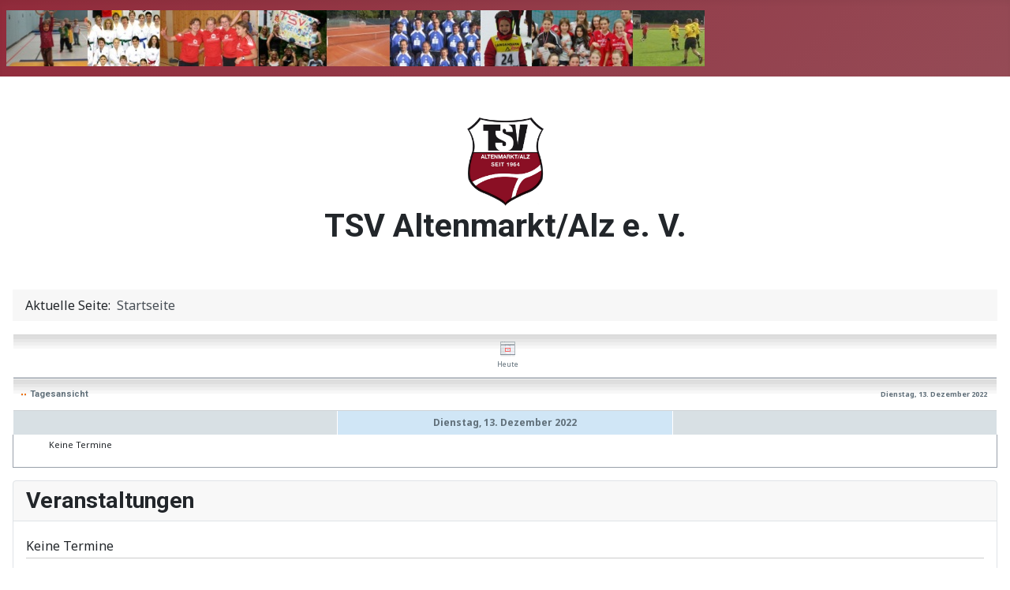

--- FILE ---
content_type: text/html; charset=utf-8
request_url: https://www.tsv-altenmarkt.de/component/jevents/day.listevents/2022/12/13/-?Itemid=101
body_size: 12597
content:
<!DOCTYPE html>
<html lang="de-de" dir="ltr">
<head>
    <meta charset="utf-8">
	<meta name="robots" content="noindex,nofollow">
	<meta name="viewport" content="width=device-width, initial-scale=1">
	<meta name="description" content="TSV Altenmarkt - die Homepage des Sportvereins in Altenmarkt/Alz">
	<meta name="generator" content="Joomla! - Open Source Content Management">
	<title>TSV Altenmarkt</title>
	<link href="https://www.tsv-altenmarkt.de/index.php?option=com_jevents&amp;task=modlatest.rss&amp;format=feed&amp;type=rss&amp;Itemid=101&amp;modid=0" rel="alternate" type="application/rss+xml" title="RSS 2.0">
	<link href="https://www.tsv-altenmarkt.de/index.php?option=com_jevents&amp;task=modlatest.rss&amp;format=feed&amp;type=atom&amp;Itemid=101&amp;modid=0" rel="alternate" type="application/atom+xml" title="Atom 1.0">
	<link href="/media/system/images/joomla-favicon.svg" rel="icon" type="image/svg+xml">
	<link href="/media/system/images/favicon.ico" rel="alternate icon" type="image/vnd.microsoft.icon">
	<link href="/media/system/images/joomla-favicon-pinned.svg" rel="mask-icon" color="#000">

    <link href="/media/system/css/joomla-fontawesome.min.css?f9b9f56de1439999af8a4c1e3e4aef21" rel="lazy-stylesheet" /><noscript><link href="/media/system/css/joomla-fontawesome.min.css?f9b9f56de1439999af8a4c1e3e4aef21" rel="stylesheet" /></noscript>
	<link href="https://fonts.googleapis.com/css2?family=Noto+Sans:wght@100;300;400;700&amp;family=Roboto:wght@100;300;400;700&amp;display=swap" rel="lazy-stylesheet" crossorigin="anonymous" /><noscript><link href="https://fonts.googleapis.com/css2?family=Noto+Sans:wght@100;300;400;700&amp;family=Roboto:wght@100;300;400;700&amp;display=swap" rel="stylesheet" /></noscript>
	<link href="/media/templates/site/cassiopeia/css/template.min.css?f9b9f56de1439999af8a4c1e3e4aef21" rel="stylesheet" />
	<link href="/media/templates/site/cassiopeia/css/global/colors_alternative.min.css?f9b9f56de1439999af8a4c1e3e4aef21" rel="stylesheet" />
	<link href="/media/plg_system_webauthn/css/button.min.css?f9b9f56de1439999af8a4c1e3e4aef21" rel="stylesheet" />
	<link href="/media/templates/site/cassiopeia/css/vendor/joomla-custom-elements/joomla-alert.min.css?0.2.0" rel="stylesheet" />
	<link href="/media/com_jevents/lib_jevmodal/css/jevmodal.css" rel="stylesheet" />
	<link href="/components/com_jevents/assets/css/eventsadmin.css?v=3.6.92" rel="stylesheet" />
	<link href="/components/com_jevents/views/ext/assets/css/events_css.css?v=3.6.92" rel="stylesheet" />
	<link href="/components/com_jevents/assets/css/jevcustom.css?v=3.6.92" rel="stylesheet" />
	<link href="/modules/mod_accordeonmenuck/themes/simple/css.php?cssid=accordeonck136" rel="stylesheet" />
	<link href="/components/com_jevents/views/ext/assets/css/modstyle.css?v=3.6.92" rel="stylesheet" />
	<style>:root {
		--hue: 214;
		--template-bg-light: #f0f4fb;
		--template-text-dark: #495057;
		--template-text-light: #ffffff;
		--template-link-color: var(--link-color);
		--template-special-color: #001B4C;
		--cassiopeia-font-family-body: "Noto Sans", sans-serif;
			--cassiopeia-font-family-headings: "Roboto", sans-serif;
			--cassiopeia-font-weight-normal: 400;
			--cassiopeia-font-weight-headings: 700;
	}</style>
	<style>
#accordeonck136 { padding:0;margin:0;padding-top: 5px;padding-right: 5px;padding-bottom: 5px;padding-left: 5px;background: #F0F0F0;background-color: #F0F0F0;background: -moz-linear-gradient(top,  #F0F0F0 0%, #E3E3E3 100%);background: -webkit-gradient(linear, left top, left bottom, color-stop(0%,#F0F0F0), color-stop(100%,#E3E3E3)); background: -webkit-linear-gradient(top,  #F0F0F0 0%,#E3E3E3 100%);background: -o-linear-gradient(top,  #F0F0F0 0%,#E3E3E3 100%);background: -ms-linear-gradient(top,  #F0F0F0 0%,#E3E3E3 100%);background: linear-gradient(top,  #F0F0F0 0%,#E3E3E3 100%); -moz-border-radius: 5px 5px 5px 5px;-webkit-border-radius: 5px 5px 5px 5px;border-radius: 5px 5px 5px 5px;-moz-box-shadow: 0px 0px 3px 0px #444444;-webkit-box-shadow: 0px 0px 3px 0px #444444;box-shadow: 0px 0px 3px 0px #444444;border-top: #EFEFEF 1px solid ;border-right: #EFEFEF 1px solid ;border-bottom: #EFEFEF 1px solid ;border-left: #EFEFEF 1px solid ; } 
#accordeonck136 li.accordeonck { list-style: none;overflow: hidden; }
#accordeonck136 ul[class^="content"] { margin:0;padding:0; }
#accordeonck136 li.accordeonck > span { position: relative; display: block; }
#accordeonck136 li.accordeonck.parent > span { padding-right: 20px;}
#accordeonck136 li.parent > span span.toggler_icon { position: absolute; cursor: pointer; display: block; height: 100%; z-index: 10;right:0; background: url(/modules/mod_accordeonmenuck/assets/plus.png) center center no-repeat !important;width: 20px;}
#accordeonck136 li.parent.open > span span.toggler_icon { right:0; background: url(/modules/mod_accordeonmenuck/assets/minus.png) center center no-repeat !important;}
#accordeonck136 li.accordeonck.level2 > span { }
#accordeonck136 li.level2 li.accordeonck > span { }
#accordeonck136 a.accordeonck { display: block;text-decoration: none; color: #636363;font-size: 20px;}
#accordeonck136 a.accordeonck:hover { text-decoration: none; color: #000000;}
#accordeonck136 li.parent > span a { display: block;outline: none; }
#accordeonck136 li.parent.open > span a {  }
#accordeonck136 a.accordeonck > .badge { margin: 0 0 0 5px; }
#accordeonck136 li.level1 > span {  } 
#accordeonck136 li.level1 > span a { padding-top: 5px;padding-right: 5px;padding-bottom: 5px;padding-left: 5px;color: #636363;font-size: 20px; } 
#accordeonck136 li.level1 > span span.accordeonckdesc { font-size: 20px; } 
#accordeonck136 li.level1:hover > span {  } 
#accordeonck136 li.level1:hover > span a { color: #000000; } 
#accordeonck136 li.level1.active > span {  } 
#accordeonck136 li.level1.active > span a { color: #000000; } #accordeonck136 ul[class^="content"] {
	display: none;
}

#accordeonck136 .toggler_icon {
	top: 0;;
}</style>

    <script type="application/json" class="joomla-script-options new">{"bootstrap.popover":{".hasjevtip":{"animation":true,"container":"#jevents_body","delay":1,"html":true,"placement":"top","template":"<div class=\"popover\" role=\"tooltip\"><div class=\"popover-arrow\"><\/div><h3 class=\"popover-header\"><\/h3><div class=\"popover-body\"><\/div><\/div>","trigger":"hover","offset":[0,10],"boundary":"scrollParent"}},"joomla.jtext":{"PLG_SYSTEM_WEBAUTHN_ERR_CANNOT_FIND_USERNAME":"Das Feld f\u00fcr den Benutzernamen wurde im Login-Modul nicht gefunden. Die passwortlose Authentifizierung funktioniert auf dieser Website nicht, bitte ein anderes Login-Modul verwenden.","PLG_SYSTEM_WEBAUTHN_ERR_EMPTY_USERNAME":"Bitte nur den Benutzernamen (aber NICHT das Passwort) eingeben, bevor die Anmeldeschaltfl\u00e4che f\u00fcr die Web-Authentifizierung ausgew\u00e4hlt wird.","PLG_SYSTEM_WEBAUTHN_ERR_INVALID_USERNAME":"Der angegebene Benutzername entspricht nicht einem Benutzerkonto, das eine passwortlose Anmeldung auf dieser Website erm\u00f6glicht hat.","JSHOWPASSWORD":"Passwort anzeigen","JHIDEPASSWORD":"Passwort ausblenden","ERROR":"Fehler","MESSAGE":"Nachricht","NOTICE":"Hinweis","WARNING":"Warnung","JCLOSE":"Schlie\u00dfen","JOK":"OK","JOPEN":"\u00d6ffnen"},"system.paths":{"root":"","rootFull":"https:\/\/www.tsv-altenmarkt.de\/","base":"","baseFull":"https:\/\/www.tsv-altenmarkt.de\/"},"csrf.token":"0f887890d61b132d382c3c60a8181526","system.keepalive":{"interval":3600000,"uri":"\/component\/ajax\/?format=json"}}</script>
	<script src="/media/system/js/core.min.js?37ffe4186289eba9c5df81bea44080aff77b9684"></script>
	<script src="/media/vendor/bootstrap/js/bootstrap-es5.min.js?5.3.2" nomodule defer></script>
	<script src="/media/system/js/keepalive-es5.min.js?4eac3f5b0c42a860f0f438ed1bea8b0bdddb3804" defer nomodule></script>
	<script src="/media/system/js/messages-es5.min.js?c29829fd2432533d05b15b771f86c6637708bd9d" nomodule defer></script>
	<script src="/media/vendor/jquery/js/jquery.min.js?3.7.1"></script>
	<script src="/media/legacy/js/jquery-noconflict.min.js?647005fc12b79b3ca2bb30c059899d5994e3e34d"></script>
	<script src="/media/vendor/bootstrap/js/modal.min.js?5.3.2" type="module"></script>
	<script src="/media/vendor/bootstrap/js/popover.min.js?5.3.2" type="module"></script>
	<script src="/media/templates/site/cassiopeia/js/template.min.js?f9b9f56de1439999af8a4c1e3e4aef21" defer></script>
	<script src="/media/plg_system_webauthn/js/login.min.js?f9b9f56de1439999af8a4c1e3e4aef21" defer></script>
	<script src="/media/system/js/keepalive.min.js?9f10654c2f49ca104ca0449def6eec3f06bd19c0" type="module"></script>
	<script src="/media/system/js/fields/passwordview.min.js?7a48811dc5605f94fa90513f34bc7b5c54e91043" defer></script>
	<script src="/media/mod_menu/js/menu-es5.min.js?f9b9f56de1439999af8a4c1e3e4aef21" nomodule defer></script>
	<script src="/media/system/js/messages.min.js?7f7aa28ac8e8d42145850e8b45b3bc82ff9a6411" type="module"></script>
	<script src="/components/com_jevents/assets/js/jQnc.min.js?v=3.6.92"></script>
	<script src="/media/com_jevents/lib_jevmodal/js/jevmodal.min.js"></script>
	<script src="/media/com_accordeonmenuck/assets/accordeonmenuck.js"></script>
	<script src="/media/com_accordeonmenuck/assets/jquery.easing.1.3.js"></script>
	<script src="/modules/mod_jevents_cal/tmpl/default/assets/js/calnav.min.js?v=3.6.92"></script>
	<script type="application/ld+json">{"@context":"https:\/\/schema.org","@type":"BreadcrumbList","itemListElement":[{"@type":"ListItem","position":1,"item":{"@id":"https:\/\/www.tsv-altenmarkt.de\/","name":"Startseite"}}]}</script>
	<script>document.addEventListener('DOMContentLoaded', function() {
   // bootstrap may not be available if this module is loaded remotely
    if (typeof bootstrap === 'undefined') return;
   var elements = document.querySelectorAll(".hasjevtip");
   elements.forEach(function(myPopoverTrigger)
   {
        myPopoverTrigger.addEventListener('inserted.bs.popover', function () {
            var title = myPopoverTrigger.getAttribute('data-bs-original-title') || false;
            const popover = bootstrap.Popover.getInstance(myPopoverTrigger);
            if (popover && popover.tip) 
            {
                var header = popover.tip.querySelector('.popover-header');
                var body = popover.tip.querySelector('.popover-body');
                var popoverContent = "";
                if (title)
                {
                    popoverContent += title;
                }
                var content = myPopoverTrigger.getAttribute('data-bs-original-content') || false;
                if (content)
                {
                    popoverContent += content;
                }

                if (header) {
                    header.outerHTML = popoverContent;
                }
                else if (body) {
                    body.outerHTML = popoverContent;
                }

                if (popover.tip.querySelector('.jev-click-to-open a') && 'ontouchstart' in document.documentElement)
                {
                    popover.tip.addEventListener('touchstart', function() {
                       document.location = popover.tip.querySelector('.jev-click-to-open a').href;
                    });
                }
            }
        });

        var title = myPopoverTrigger.getAttribute('data-bs-original-title') || false;
        const popover = bootstrap.Popover.getInstance(myPopoverTrigger);
        if (popover && (popover.tip || title)) 
        {
            if ('ontouchstart' in document.documentElement) {        
                myPopoverTrigger.addEventListener('click', preventPopoverTriggerClick);
            }
        }
   });
});
function preventPopoverTriggerClick(event)
{
    event.preventDefault();
}
</script>
	<script>jQuery(document).ready(function(jQuery){new Accordeonmenuck('#accordeonck136', {fadetransition : false,eventtype : 'click',transition : 'linear',menuID : 'accordeonck136',defaultopenedid : '',activeeffect : '',showcounter : '',showactive : '1',closeothers : '1',duree : 500});}); </script>
	<script>function setupSpecificNavigation()
{
	setupMiniCalTouchInteractions(".extcal_weekdays", true);
}</script>

</head>

<body class="site com_jevents wrapper-static view-day no-layout task-day.listevents itemid-101 has-sidebar-left has-sidebar-right">
    <header class="header container-header full-width">

        
        
                    <div class="grid-child">
                <div class="navbar-brand">
                    <a class="brand-logo" href="/">
                        <img loading="eager" decoding="async" src="https://www.tsv-altenmarkt.de/images/banner_oben.JPG" alt="TSV Altenmarkt" width="885" height="71">                    </a>
                                    </div>
            </div>
        
            </header>

    <div class="site-grid">
                    <div class="container-banner full-width">
                
<div id="mod-custom159" class="mod-custom custom">
    <h1 style="text-align: center;"><br /><img src="/images/logo_tsv_neu.jpg" alt="logo tsv neu" width="101" height="116" />TSV Altenmarkt/Alz e. V.</h1></div>

            </div>
        
        
        
                <div class="grid-child container-sidebar-left">
            <div class="sidebar-left card ">
            <h3 class="card-header ">Menü</h3>        <div class="card-body">
                <div class="accordeonck">
<ul class="menu" id="accordeonck136">
<li id="item-101" class="accordeonck item101 current active first level1 " data-level="1" ><span class="accordeonck_outer "><a class="accordeonck isactive " href="/" >Home<span class="accordeonckdesc"></span></a></span></li><li id="item-115" class="accordeonck item115 parent parent level1 " data-level="1" ><span class="accordeonck_outer toggler toggler_1"><a class="accordeonck " href="javascript:void(0);" >Hauptverein<span class="accordeonckdesc"></span></a><span class="toggler_icon" tabIndex="0" role="button" aria-label="ACCORDEONMENUCK_TOGGLER_LABEL"></span></span><ul class="content_1 accordeonck" style="display:none;"><li id="item-116" class="accordeonck item116 first level2 " data-level="2" ><span class="accordeonck_outer "><a class="accordeonck " href="/hauptverein/vorstand" >Vorstand<span class="accordeonckdesc"></span></a></span></li><li id="item-122" class="accordeonck item122 level2 " data-level="2" ><span class="accordeonck_outer "><a class="accordeonck " href="/hauptverein/schriftfuehrer" >Schriftführer<span class="accordeonckdesc"></span></a></span></li><li id="item-124" class="accordeonck item124 level2 " data-level="2" ><span class="accordeonck_outer "><a class="accordeonck " href="/hauptverein/technischer-leiter" >Technischer Leiter<span class="accordeonckdesc"></span></a></span></li><li id="item-647" class="accordeonck item647 level2 " data-level="2" ><span class="accordeonck_outer "><a class="accordeonck " href="/hauptverein/ehrenvorsitzender" >Ehrenvorsitzender<span class="accordeonckdesc"></span></a></span></li><li id="item-126" class="accordeonck item126 level2 " data-level="2" ><span class="accordeonck_outer "><a class="accordeonck " href="/hauptverein/presse" >Presse<span class="accordeonckdesc"></span></a></span></li><li id="item-127" class="accordeonck item127 level2 " data-level="2" ><span class="accordeonck_outer "><a class="accordeonck " href="/hauptverein/vereinschronik" >Vereinschronik<span class="accordeonckdesc"></span></a></span></li><li id="item-125" class="accordeonck item125 level2 " data-level="2" ><span class="accordeonck_outer "><a class="accordeonck " href="/hauptverein/satzung" >Satzung<span class="accordeonckdesc"></span></a></span></li><li id="item-123" class="accordeonck item123 level2 " data-level="2" ><span class="accordeonck_outer "><a class="accordeonck " href="/hauptverein/kassenwart" >Kassenwart<span class="accordeonckdesc"></span></a></span></li><li id="item-221" class="accordeonck item221 level2 " data-level="2" ><span class="accordeonck_outer "><a class="accordeonck " href="/hauptverein/beitragsinformation" >Beitragsinformation<span class="accordeonckdesc"></span></a></span></li><li id="item-231" class="accordeonck item231 level2 " data-level="2" ><span class="accordeonck_outer "><a class="accordeonck " href="/hauptverein/termine/day.listevents/2026/01/18/-" >Termine<span class="accordeonckdesc"></span></a></span></li><li id="item-286" class="accordeonck item286 level2 " data-level="2" ><span class="accordeonck_outer "><a class="accordeonck " href="/hauptverein/sportstaetten" >Sportstätten<span class="accordeonckdesc"></span></a></span></li><li id="item-513" class="accordeonck item513 last level2 " data-level="2" ><span class="accordeonck_outer "><a class="accordeonck " href="/hauptverein/datenschutzordnung" target="_blank" >Datenschutzordnung <span class="accordeonckdesc"></span></a></span></li></ul></li><li id="item-117" class="accordeonck item117 parent parent level1 " data-level="1" ><span class="accordeonck_outer toggler toggler_1"><a class="accordeonck " href="javascript:void(0);" >Vereinsjugend<span class="accordeonckdesc"></span></a><span class="toggler_icon" tabIndex="0" role="button" aria-label="ACCORDEONMENUCK_TOGGLER_LABEL"></span></span><ul class="content_1 accordeonck" style="display:none;"><li id="item-128" class="accordeonck item128 first level2 " data-level="2" ><span class="accordeonck_outer "><a class="accordeonck " href="/vereinsjugend/wer-macht-was" >Wer macht was?<span class="accordeonckdesc"></span></a></span></li><li id="item-129" class="accordeonck item129 level2 " data-level="2" ><span class="accordeonck_outer "><a class="accordeonck " href="/vereinsjugend/was-machen-wir" >Was machen wir?<span class="accordeonckdesc"></span></a></span></li><li id="item-130" class="accordeonck item130 level2 " data-level="2" ><span class="accordeonck_outer "><a class="accordeonck " href="/vereinsjugend/news-vereinsjugend" >News Vereinsjugend<span class="accordeonckdesc"></span></a></span></li><li id="item-131" class="accordeonck item131 last level2 " data-level="2" ><span class="accordeonck_outer "><a class="accordeonck " href="/vereinsjugend/jugendordnung" >Jugendordnung<span class="accordeonckdesc"></span></a></span></li></ul></li><li id="item-118" class="accordeonck item118 parent parent level1 " data-level="1" ><span class="accordeonck_outer toggler toggler_1"><a class="accordeonck " href="javascript:void(0);" >Abteilungen<span class="accordeonckdesc"></span></a><span class="toggler_icon" tabIndex="0" role="button" aria-label="ACCORDEONMENUCK_TOGGLER_LABEL"></span></span><ul class="content_1 accordeonck" style="display:none;"><li id="item-132" class="accordeonck item132 first parent parent level2 " data-level="2" ><span class="accordeonck_outer toggler toggler_2"><a class="accordeonck " href="javascript:void(0);" >Badminton<span class="accordeonckdesc"></span></a><span class="toggler_icon" tabIndex="0" role="button" aria-label="ACCORDEONMENUCK_TOGGLER_LABEL"></span></span><ul class="content_2 accordeonck" style="display:none;"><li id="item-133" class="accordeonck item133 first last level3 " data-level="3" ><span class="accordeonck_outer "><a class="accordeonck " href="/abteilungen/badminton/wer-macht-was" >Wer macht was?<span class="accordeonckdesc"></span></a></span></li></ul></li><li id="item-136" class="accordeonck item136 level2 " data-level="2" ><span class="accordeonck_outer "><a class="accordeonck " href="/abteilungen/fussball" >Fussball<span class="accordeonckdesc"></span></a></span></li><li id="item-137" class="accordeonck item137 parent parent level2 " data-level="2" ><span class="accordeonck_outer toggler toggler_2"><a class="accordeonck " href="javascript:void(0);" >Faustball<span class="accordeonckdesc"></span></a><span class="toggler_icon" tabIndex="0" role="button" aria-label="ACCORDEONMENUCK_TOGGLER_LABEL"></span></span><ul class="content_2 accordeonck" style="display:none;"><li id="item-138" class="accordeonck item138 first level3 " data-level="3" ><span class="accordeonck_outer "><a class="accordeonck " href="/abteilungen/faustball/wer-macht-was" >Wer macht was?<span class="accordeonckdesc"></span></a></span></li><li id="item-139" class="accordeonck item139 level3 " data-level="3" ><span class="accordeonck_outer "><a class="accordeonck " href="/abteilungen/faustball/was-machen-wir" >Was machen wir?<span class="accordeonckdesc"></span></a></span></li><li id="item-140" class="accordeonck item140 last level3 " data-level="3" ><span class="accordeonck_outer "><a class="accordeonck " href="/abteilungen/faustball/news-faustball" >News Faustball<span class="accordeonckdesc"></span></a></span></li></ul></li><li id="item-141" class="accordeonck item141 parent parent level2 " data-level="2" ><span class="accordeonck_outer toggler toggler_2"><a class="accordeonck " href="javascript:void(0);" >Leichtathletik<span class="accordeonckdesc"></span></a><span class="toggler_icon" tabIndex="0" role="button" aria-label="ACCORDEONMENUCK_TOGGLER_LABEL"></span></span><ul class="content_2 accordeonck" style="display:none;"><li id="item-142" class="accordeonck item142 first level3 " data-level="3" ><span class="accordeonck_outer "><a class="accordeonck " href="/abteilungen/leichtathletik/wer-macht-was" >Wer macht was?<span class="accordeonckdesc"></span></a></span></li><li id="item-143" class="accordeonck item143 level3 " data-level="3" ><span class="accordeonck_outer "><a class="accordeonck " href="/abteilungen/leichtathletik/was-machen-wir" >Was machen wir?<span class="accordeonckdesc"></span></a></span></li><li id="item-144" class="accordeonck item144 level3 " data-level="3" ><span class="accordeonck_outer "><a class="accordeonck " href="/abteilungen/leichtathletik/news-leichtathletik" >News Leichtathletik<span class="accordeonckdesc"></span></a></span></li><li id="item-145" class="accordeonck item145 last level3 " data-level="3" ><span class="accordeonck_outer "><a class="accordeonck " href="/abteilungen/leichtathletik/sportabzeichen" >Sportabzeichen<span class="accordeonckdesc"></span></a></span></li></ul></li><li id="item-146" class="accordeonck item146 parent parent level2 " data-level="2" ><span class="accordeonck_outer toggler toggler_2"><a class="accordeonck " href="javascript:void(0);" >Triathlon<span class="accordeonckdesc"></span></a><span class="toggler_icon" tabIndex="0" role="button" aria-label="ACCORDEONMENUCK_TOGGLER_LABEL"></span></span><ul class="content_2 accordeonck" style="display:none;"><li id="item-180" class="accordeonck item180 first level3 " data-level="3" ><span class="accordeonck_outer "><a class="accordeonck " href="/abteilungen/triathlon/wer-macht-was" >Wer macht was?<span class="accordeonckdesc"></span></a></span></li><li id="item-147" class="accordeonck item147 level3 " data-level="3" ><span class="accordeonck_outer "><a class="accordeonck " href="/abteilungen/triathlon/news-triathlon" >News Triathlon<span class="accordeonckdesc"></span></a></span></li><li id="item-148" class="accordeonck item148 parent last parent level3 " data-level="3" ><span class="accordeonck_outer toggler toggler_3"><a class="accordeonck " href="javascript:void(0);" >Triathlon Rabenden<span class="accordeonckdesc"></span></a><span class="toggler_icon" tabIndex="0" role="button" aria-label="ACCORDEONMENUCK_TOGGLER_LABEL"></span></span><ul class="content_3 accordeonck" style="display:none;"><li id="item-149" class="accordeonck item149 first level4 " data-level="4" ><span class="accordeonck_outer "><a class="accordeonck " href="/abteilungen/triathlon/triathlon-rabenden/news-tri-rabenden" >News Tri Rabenden<span class="accordeonckdesc"></span></a></span></li><li id="item-150" class="accordeonck item150 level4 " data-level="4" ><span class="accordeonck_outer "><a class="accordeonck " href="/abteilungen/triathlon/triathlon-rabenden/ausschreibung" >Ausschreibung<span class="accordeonckdesc"></span></a></span></li><li id="item-151" class="accordeonck item151 level4 " data-level="4" ><span class="accordeonck_outer "><a class="accordeonck " href="/abteilungen/triathlon/triathlon-rabenden/strecke" >Strecke<span class="accordeonckdesc"></span></a></span></li><li id="item-152" class="accordeonck item152 level4 " data-level="4" ><span class="accordeonck_outer "><a class="accordeonck " href="/abteilungen/triathlon/triathlon-rabenden/anfahrt" >Anfahrt<span class="accordeonckdesc"></span></a></span></li><li id="item-153" class="accordeonck item153 level4 " data-level="4" ><span class="accordeonck_outer "><a class="accordeonck " href="/abteilungen/triathlon/triathlon-rabenden/starterliste" >Starterliste<span class="accordeonckdesc"></span></a></span></li><li id="item-154" class="accordeonck item154 level4 " data-level="4" ><span class="accordeonck_outer "><a class="accordeonck " href="/abteilungen/triathlon/triathlon-rabenden/ergebnislisten" >Ergebnislisten<span class="accordeonckdesc"></span></a></span></li><li id="item-155" class="accordeonck item155 level4 " data-level="4" ><span class="accordeonck_outer "><a class="accordeonck " href="/abteilungen/triathlon/triathlon-rabenden/siegerliste" >Siegerliste<span class="accordeonckdesc"></span></a></span></li><li id="item-156" class="accordeonck item156 level4 " data-level="4" ><span class="accordeonck_outer "><a class="accordeonck " href="/abteilungen/triathlon/triathlon-rabenden/fotogalerie" >Fotogalerie<span class="accordeonckdesc"></span></a></span></li><li id="item-157" class="accordeonck item157 level4 " data-level="4" ><span class="accordeonck_outer "><a class="accordeonck " href="/abteilungen/triathlon/triathlon-rabenden/sponsoren" >Sponsoren<span class="accordeonckdesc"></span></a></span></li><li id="item-158" class="accordeonck item158 parent parent level4 " data-level="4" ><span class="accordeonck_outer toggler toggler_4"><a class="accordeonck " href="javascript:void(0);" >Über uns<span class="accordeonckdesc"></span></a><span class="toggler_icon" tabIndex="0" role="button" aria-label="ACCORDEONMENUCK_TOGGLER_LABEL"></span></span><ul class="content_4 accordeonck" style="display:none;"><li id="item-159" class="accordeonck item159 first last level5 " data-level="5" ><span class="accordeonck_outer "><a class="accordeonck " href="/abteilungen/triathlon/triathlon-rabenden/ueber-uns/chronik" >Chronik<span class="accordeonckdesc"></span></a></span></li></ul></li><li id="item-224" class="accordeonck item224 last level4 " data-level="4" ><span class="accordeonck_outer "><a class="accordeonck " href="/abteilungen/triathlon/triathlon-rabenden/karl-stadler" >Karl Stadler<span class="accordeonckdesc"></span></a></span></li></ul></li></ul></li><li id="item-160" class="accordeonck item160 parent parent level2 " data-level="2" ><span class="accordeonck_outer toggler toggler_2"><a class="accordeonck " href="javascript:void(0);" >Tae Kwon Do<span class="accordeonckdesc"></span></a><span class="toggler_icon" tabIndex="0" role="button" aria-label="ACCORDEONMENUCK_TOGGLER_LABEL"></span></span><ul class="content_2 accordeonck" style="display:none;"><li id="item-161" class="accordeonck item161 first level3 " data-level="3" ><span class="accordeonck_outer "><a class="accordeonck " href="/abteilungen/tae-kwon-do/wer-macht-was" >Wer macht was?<span class="accordeonckdesc"></span></a></span></li><li id="item-162" class="accordeonck item162 level3 " data-level="3" ><span class="accordeonck_outer "><a class="accordeonck " href="/abteilungen/tae-kwon-do/was-machen-wir" >Was machen wir?<span class="accordeonckdesc"></span></a></span></li><li id="item-163" class="accordeonck item163 level3 " data-level="3" ><span class="accordeonck_outer "><a class="accordeonck " href="/abteilungen/tae-kwon-do/news-tae-kwon-do" >News Tae Kwon Do<span class="accordeonckdesc"></span></a></span></li><li id="item-230" class="accordeonck item230 last level3 " data-level="3" ><span class="accordeonck_outer "><a class="accordeonck " href="/abteilungen/tae-kwon-do/termine/day.listevents/2026/01/18/-" >Termine<span class="accordeonckdesc"></span></a></span></li></ul></li><li id="item-164" class="accordeonck item164 parent parent level2 " data-level="2" ><span class="accordeonck_outer toggler toggler_2"><a class="accordeonck " href="javascript:void(0);" >Tennis<span class="accordeonckdesc"></span></a><span class="toggler_icon" tabIndex="0" role="button" aria-label="ACCORDEONMENUCK_TOGGLER_LABEL"></span></span><ul class="content_2 accordeonck" style="display:none;"><li id="item-165" class="accordeonck item165 first level3 " data-level="3" ><span class="accordeonck_outer "><a class="accordeonck " href="/abteilungen/tennis/wer-macht-was" >Wer macht was?<span class="accordeonckdesc"></span></a></span></li><li id="item-166" class="accordeonck item166 level3 " data-level="3" ><span class="accordeonck_outer "><a class="accordeonck " href="/abteilungen/tennis/was-machen-wir" >Ballmaschinenbenutzung<span class="accordeonckdesc"></span></a></span></li><li id="item-662" class="accordeonck item662 level3 " data-level="3" ><span class="accordeonck_outer "><a class="accordeonck " href="/abteilungen/tennis/baumburg-open" >Baumburg Open<span class="accordeonckdesc"></span></a></span></li><li id="item-715" class="accordeonck item715 level3 " data-level="3" ><span class="accordeonck_outer "><a class="accordeonck " href="/abteilungen/tennis/jugendarbeit" >Jugendarbeit<span class="accordeonckdesc"></span></a></span></li><li id="item-716" class="accordeonck item716 last level3 " data-level="3" ><span class="accordeonck_outer "><a class="accordeonck " href="/abteilungen/tennis/tennishistorie" >Tennishistorie<span class="accordeonckdesc"></span></a></span></li></ul></li><li id="item-167" class="accordeonck item167 parent parent level2 " data-level="2" ><span class="accordeonck_outer toggler toggler_2"><a class="accordeonck " href="javascript:void(0);" >Tischtennis<span class="accordeonckdesc"></span></a><span class="toggler_icon" tabIndex="0" role="button" aria-label="ACCORDEONMENUCK_TOGGLER_LABEL"></span></span><ul class="content_2 accordeonck" style="display:none;"><li id="item-168" class="accordeonck item168 first level3 " data-level="3" ><span class="accordeonck_outer "><a class="accordeonck " href="/abteilungen/tischtennis/wer-macht-was" >Wer macht was?<span class="accordeonckdesc"></span></a></span></li><li id="item-169" class="accordeonck item169 last level3 " data-level="3" ><span class="accordeonck_outer "><a class="accordeonck " href="/abteilungen/tischtennis/news-tischtennis" >News Tischtennis<span class="accordeonckdesc"></span></a></span></li></ul></li><li id="item-171" class="accordeonck item171 parent parent level2 " data-level="2" ><span class="accordeonck_outer toggler toggler_2"><a class="accordeonck " href="javascript:void(0);" >Turnen<span class="accordeonckdesc"></span></a><span class="toggler_icon" tabIndex="0" role="button" aria-label="ACCORDEONMENUCK_TOGGLER_LABEL"></span></span><ul class="content_2 accordeonck" style="display:none;"><li id="item-172" class="accordeonck item172 first level3 " data-level="3" ><span class="accordeonck_outer "><a class="accordeonck " href="/abteilungen/turnen/wer-macht-was" >Wer macht was?<span class="accordeonckdesc"></span></a></span></li><li id="item-173" class="accordeonck item173 parent parent level3 " data-level="3" ><span class="accordeonck_outer toggler toggler_3"><a class="accordeonck " href="javascript:void(0);" >Was machen wir?<span class="accordeonckdesc"></span></a><span class="toggler_icon" tabIndex="0" role="button" aria-label="ACCORDEONMENUCK_TOGGLER_LABEL"></span></span><ul class="content_3 accordeonck" style="display:none;"><li id="item-210" class="accordeonck item210 first level4 " data-level="4" ><span class="accordeonck_outer "><a class="accordeonck " href="/abteilungen/turnen/was-machen-wir/mutter-kind-turnen" >Eltern-Kind-Turnen<span class="accordeonckdesc"></span></a></span></li><li id="item-211" class="accordeonck item211 level4 " data-level="4" ><span class="accordeonck_outer "><a class="accordeonck " href="/abteilungen/turnen/was-machen-wir/geraeteturnen" >Geräteturnen<span class="accordeonckdesc"></span></a></span></li><li id="item-212" class="accordeonck item212 level4 " data-level="4" ><span class="accordeonck_outer "><a class="accordeonck " href="/abteilungen/turnen/was-machen-wir/fit-durchs-jahr" >Fit durchs Jahr<span class="accordeonckdesc"></span></a></span></li><li id="item-213" class="accordeonck item213 level4 " data-level="4" ><span class="accordeonck_outer "><a class="accordeonck " href="/abteilungen/turnen/was-machen-wir/step-aerobic" >Step Aerobic<span class="accordeonckdesc"></span></a></span></li><li id="item-215" class="accordeonck item215 level4 " data-level="4" ><span class="accordeonck_outer "><a class="accordeonck " href="/abteilungen/turnen/was-machen-wir/krafttraining" >Krafttraining<span class="accordeonckdesc"></span></a></span></li><li id="item-216" class="accordeonck item216 level4 " data-level="4" ><span class="accordeonck_outer "><a class="accordeonck " href="/abteilungen/turnen/was-machen-wir/damengymnastik" >Fit 40+<span class="accordeonckdesc"></span></a></span></li><li id="item-414" class="accordeonck item414 level4 " data-level="4" ><span class="accordeonck_outer "><a class="accordeonck " href="/abteilungen/turnen/was-machen-wir/skygymnastik" >Skigymnastik<span class="accordeonckdesc"></span></a></span></li><li id="item-652" class="accordeonck item652 last level4 " data-level="4" ><span class="accordeonck_outer "><a class="accordeonck " href="/abteilungen/turnen/was-machen-wir/bewegungskuenste" >Bewegungskünste<span class="accordeonckdesc"></span></a></span></li></ul></li><li id="item-174" class="accordeonck item174 last level3 " data-level="3" ><span class="accordeonck_outer "><a class="accordeonck " href="/abteilungen/turnen/news-turnen" >News Turnen<span class="accordeonckdesc"></span></a></span></li></ul></li><li id="item-175" class="accordeonck item175 parent last parent level2 " data-level="2" ><span class="accordeonck_outer toggler toggler_2"><a class="accordeonck " href="javascript:void(0);" >Volleyball<span class="accordeonckdesc"></span></a><span class="toggler_icon" tabIndex="0" role="button" aria-label="ACCORDEONMENUCK_TOGGLER_LABEL"></span></span><ul class="content_2 accordeonck" style="display:none;"><li id="item-176" class="accordeonck item176 first level3 " data-level="3" ><span class="accordeonck_outer "><a class="accordeonck " href="/abteilungen/volleyball/wer-macht-was" >Wer macht was?<span class="accordeonckdesc"></span></a></span></li><li id="item-177" class="accordeonck item177 level3 " data-level="3" ><span class="accordeonck_outer "><a class="accordeonck " href="/abteilungen/volleyball/was-machen-wir" >Was machen wir?<span class="accordeonckdesc"></span></a></span></li><li id="item-178" class="accordeonck item178 last level3 " data-level="3" ><span class="accordeonck_outer "><a class="accordeonck " href="/abteilungen/volleyball/news-volleybal" >News Volleybal<span class="accordeonckdesc"></span></a></span></li></ul></li></ul></li><li id="item-119" class="accordeonck item119 level1 " data-level="1" ><span class="accordeonck_outer "><a class="accordeonck " href="/trainingsplaene" >Trainingspläne<span class="accordeonckdesc"></span></a></span></li><li id="item-120" class="accordeonck item120 parent parent level1 " data-level="1" ><span class="accordeonck_outer toggler toggler_1"><a class="accordeonck " href="javascript:void(0);" >Formulare<span class="accordeonckdesc"></span></a><span class="toggler_icon" tabIndex="0" role="button" aria-label="ACCORDEONMENUCK_TOGGLER_LABEL"></span></span><ul class="content_1 accordeonck" style="display:none;"><li id="item-179" class="accordeonck item179 first level2 " data-level="2" ><span class="accordeonck_outer "><a class="accordeonck " href="/formulare/uebungsleiter" >Übungsleiter<span class="accordeonckdesc"></span></a></span></li><li id="item-223" class="accordeonck item223 last level2 " data-level="2" ><span class="accordeonck_outer "><a class="accordeonck " href="/formulare/aufnahmeantrag" >Aufnahmeantrag<span class="accordeonckdesc"></span></a></span></li></ul></li><li id="item-121" class="accordeonck item121 level1 " data-level="1" ><span class="accordeonck_outer "><a class="accordeonck " href="/kontakt" >Kontakt<span class="accordeonckdesc"></span></a></span></li><li id="item-222" class="accordeonck item222 level1 " data-level="1" ><span class="accordeonck_outer "><a class="accordeonck " href="/faq" >FAQ<span class="accordeonckdesc"></span></a></span></li><li id="item-512" class="accordeonck item512 last level1 " data-level="1" ><span class="accordeonck_outer "><a class="accordeonck " href="/datenschutzerklaerung" >Datenschutzerklärung<span class="accordeonckdesc"></span></a></span></li></ul></div>
    </div>
</div>
<div class="sidebar-left card ">
            <h3 class="card-header ">Anmelden</h3>        <div class="card-body">
                <form id="login-form-16" class="mod-login" action="/component/jevents/day.listevents/2022/12/13/-?Itemid=101" method="post">

    
    <div class="mod-login__userdata userdata">
        <div class="mod-login__username form-group">
                            <div class="input-group">
                    <input id="modlgn-username-16" type="text" name="username" class="form-control" autocomplete="username" placeholder="Benutzername">
                    <label for="modlgn-username-16" class="visually-hidden">Benutzername</label>
                    <span class="input-group-text" title="Benutzername">
                        <span class="icon-user icon-fw" aria-hidden="true"></span>
                    </span>
                </div>
                    </div>

        <div class="mod-login__password form-group">
                            <div class="input-group">
                    <input id="modlgn-passwd-16" type="password" name="password" autocomplete="current-password" class="form-control" placeholder="Passwort">
                    <label for="modlgn-passwd-16" class="visually-hidden">Passwort</label>
                    <button type="button" class="btn btn-secondary input-password-toggle">
                        <span class="icon-eye icon-fw" aria-hidden="true"></span>
                        <span class="visually-hidden">Passwort anzeigen</span>
                    </button>
                </div>
                    </div>

                    <div class="mod-login__remember form-group">
                <div id="form-login-remember-16" class="form-check">
                    <input type="checkbox" name="remember" class="form-check-input" value="yes" id="form-login-input-remember-16">
                    <label class="form-check-label" for="form-login-input-remember-16">
                        Angemeldet bleiben                    </label>
                </div>
            </div>
        
                    <div class="mod-login__submit form-group">
                <button type="button"
                        class="btn btn-secondary w-100 plg_system_webauthn_login_button"
                                                    data-webauthn-form="login-form-16"
                                                                        title="Web-Authentifizierung"
                        id="plg_system_webauthn-Kft7VjFy5FSq-B9tagLXR"
                        >
                                            <svg aria-hidden="true" xmlns="http://www.w3.org/2000/svg" viewBox="0 0 24 24" width="2.5em"><path fill="currentColor" d="M15.287 3.63a8.407 8.407 0 00-8.051 7.593h.55a7.805 7.805 0 012.24-4.713 5.825 5.825 0 00.924.695c-.608 1.177-.98 2.556-1.082 4.018h.135c.105-1.467.485-2.819 1.065-3.947.745.434 1.623.754 2.577.94a27.83 27.83 0 00-.25 3.763h-.847v.135h.847c.003 1.334.09 2.617.25 3.764-.954.185-1.832.506-2.577.94a9.997 9.997 0 01-.978-3.137h-.137c.164 1.16.502 2.25.997 3.208a5.825 5.825 0 00-.924.695 7.805 7.805 0 01-2.255-4.875H7.22A8.407 8.407 0 0024 12.034a8.398 8.398 0 00-.688-3.333 8.407 8.407 0 00-8.025-5.072zm.315.546c.155 0 .31.005.464.014.365.34.708 1.07.983 2.114a16.518 16.518 0 01.357 1.79 10.173 10.173 0 01-1.804.16 10.173 10.173 0 01-1.805-.16 16.519 16.519 0 01.357-1.79c.275-1.045.618-1.775.983-2.114a7.97 7.97 0 01.465-.014zm-.665.028c-.345.392-.658 1.093-.913 2.065a16.639 16.639 0 00-.36 1.8c-.939-.183-1.802-.498-2.533-.926.686-1.283 1.635-2.264 2.73-2.775a7.874 7.874 0 011.076-.164zm1.33 0a7.856 7.856 0 011.084.168c1.092.513 2.037 1.492 2.721 2.771-.73.428-1.594.743-2.533.927a16.64 16.64 0 00-.36-1.8c-.255-.972-.568-1.673-.912-2.066zm-2.972.314c-.655.407-1.257.989-1.776 1.73a8.166 8.166 0 00-.506.825 5.69 5.69 0 01-.891-.67 7.814 7.814 0 013.173-1.885zm4.624.006a7.862 7.862 0 013.164 1.877 5.692 5.692 0 01-.893.672 8.166 8.166 0 00-.506-.825c-.516-.738-1.115-1.318-1.765-1.724zm3.26 1.985a7.858 7.858 0 011.638 2.419 7.802 7.802 0 01.642 3.051h-2.095c-.01-1.74-.398-3.396-1.11-4.774a5.823 5.823 0 00.925-.696zm-1.044.767c.679 1.32 1.084 2.945 1.094 4.703h-3.42a27.863 27.863 0 00-.251-3.763c.954-.186 1.833-.506 2.577-.94zm-6.357.965a10.299 10.299 0 001.824.16 10.299 10.299 0 001.823-.16c.16 1.138.246 2.413.249 3.738h-1.178a1.03 1.03 0 01-.093.135h1.27a27.71 27.71 0 01-.248 3.739 10.397 10.397 0 00-3.647 0 27.733 27.733 0 01-.248-3.739h1.294a.99.99 0 01-.09-.135H13.53c.003-1.325.088-2.6.248-3.738zM2.558 9.37a2.585 2.585 0 00-2.547 2.35c-.142 1.541 1.064 2.842 2.566 2.842 1.26 0 2.312-.917 2.533-2.124h4.44v.972h.946v-.972h.837v1.431h.945v-2.376H5.11A2.586 2.586 0 002.558 9.37zm-.058.965a1.639 1.639 0 011.707 1.637 1.64 1.64 0 01-1.639 1.638 1.639 1.639 0 01-.068-3.275zm13.09.388a.75.75 0 00-.345 1.404l-.383 1.958h1.5l-.383-1.958a.75.75 0 00.384-.654.75.75 0 00-.773-.75zm2.218 1.391h3.421c-.01 1.758-.415 3.384-1.094 4.704-.744-.434-1.623-.755-2.577-.94a27.81 27.81 0 00.25-3.764zm3.556 0h2.095a7.805 7.805 0 01-2.281 5.47 5.825 5.825 0 00-.924-.696c.712-1.378 1.1-3.033 1.11-4.774zm-5.52 3.703a10.284 10.284 0 011.562.156 16.518 16.518 0 01-.357 1.791c-.275 1.045-.618 1.774-.982 2.114a7.972 7.972 0 01-.93 0c-.365-.34-.708-1.07-.983-2.114a16.519 16.519 0 01-.357-1.79 10.284 10.284 0 012.048-.157zm1.695.181c.94.184 1.803.5 2.533.926-.686 1.284-1.635 2.265-2.73 2.776a7.874 7.874 0 01-1.075.164c.344-.393.657-1.094.913-2.065a16.64 16.64 0 00.359-1.8zm-3.874 0a16.648 16.648 0 00.359 1.8c.255.973.568 1.674.913 2.066a7.873 7.873 0 01-1.075-.164c-1.096-.511-2.045-1.492-2.731-2.775.73-.428 1.594-.743 2.534-.927zm-2.652.997a8.16 8.16 0 00.506.825c.52.741 1.121 1.323 1.776 1.73a7.814 7.814 0 01-3.174-1.884 5.694 5.694 0 01.892-.67zm9.178 0a5.694 5.694 0 01.891.67 7.814 7.814 0 01-3.173 1.885c.654-.407 1.256-.989 1.775-1.73a8.16 8.16 0 00.507-.825z"></path></svg>
                                        Web-Authentifizierung                </button>
            </div>
        
        <div class="mod-login__submit form-group">
            <button type="submit" name="Submit" class="btn btn-primary w-100">Anmelden</button>
        </div>

                    <ul class="mod-login__options list-unstyled">
                <li>
                    <a href="/component/users/reset?Itemid=101">
                    Passwort vergessen?</a>
                </li>
                <li>
                    <a href="/component/users/remind?Itemid=101">
                    Benutzername vergessen?</a>
                </li>
                            </ul>
        <input type="hidden" name="option" value="com_users">
        <input type="hidden" name="task" value="user.login">
        <input type="hidden" name="return" value="aHR0cHM6Ly93d3cudHN2LWFsdGVubWFya3QuZGUvY29tcG9uZW50L2pldmVudHMvZGF5Lmxpc3RldmVudHMvMjAyMi8xMi8xMy8tP0l0ZW1pZD0xMDE=">
        <input type="hidden" name="0f887890d61b132d382c3c60a8181526" value="1">    </div>
    </form>
    </div>
</div>

        </div>
        
        <div class="grid-child container-component">
            <nav class="mod-breadcrumbs__wrapper" aria-label="Breadcrumbs">
    <ol class="mod-breadcrumbs breadcrumb px-3 py-2">
                    <li class="mod-breadcrumbs__here float-start">
                Aktuelle Seite: &#160;
            </li>
        
        <li class="mod-breadcrumbs__item breadcrumb-item active"><span>Startseite</span></li>    </ol>
    </nav>

            
            <div id="system-message-container" aria-live="polite"></div>

            <main>
            	<!-- Event Calendar and Lists Powered by JEvents //-->
		<div id="jevents">
	<div class="contentpaneopen jeventpage  jevbootstrap"
	     id="jevents_header">
					</div>
	<div class="contentpaneopen  jeventpage  jevbootstrap" id="jevents_body">
	<div class='jev_pretoolbar'></div>		<table class="ev_navigation" bgcolor="#ffffff" border="0" cellpadding="10" cellspacing="0" width="100%">
			<tr>
				<td class="tableh1" align="center">
					<table border="0" cellpadding="0" cellspacing="0">
						<tr>
							<!-- BEGIN add_event -->
							<!--//
															//-->
							<!-- END add_event -->
																																				<td><img name="spacer" src="https://www.tsv-altenmarkt.de/components/com_jevents/views/ext/assets/images/spacer.gif" alt="" border="0"
								         height="25" width="10"/></td>
								<td class="buttontext" align="center" nowrap="nowrap" valign="middle">
									<a href="/component/jevents/day.listevents/2026/01/18/-?catids=&amp;Itemid=101"
									   title="Heute" class="buttontext">
										<img src="https://www.tsv-altenmarkt.de/components/com_jevents/views/ext/assets/images/icon-daily.gif" alt="Daily View"
										     border="0"/><br/>
										Heute</a>
								</td>
							
                            
																													
						</tr>
					</table>

				</td>
			</tr>
            		</table>
		<table class="maintable" align="center" cellpadding="0" cellspacing="0" width="100%">
	<tr>
		<td class="tableh1" colspan="3">
			<table border="0" cellpadding="0" cellspacing="0" width="100%">
				<tr>
					<td><h2 class="gsl-h2">Tagesansicht</h2></td>
					<td class="today"
					    align="right">Dienstag, 13. Dezember 2022</td>
				</tr>
			</table>
		</td>
	</tr>
	<tr>
		<td class="previousmonth" align="center" height="22" nowrap="nowrap" valign="middle" width="33%">&nbsp;
			<!-- BEGIN previous_month_link_row -->
			

			<!-- END previous_month_link_row -->
		</td>
		<td class="currentmonth" style="background-color: rgb(208, 230, 246);" align="center" height="22"
		    nowrap="nowrap" valign="middle">
			Dienstag, 13. Dezember 2022		</td>
		<td class="nextmonth" align="center" height="22" nowrap="nowrap" valign="middle" width="33%">
			
		</td>
	</tr>
	<tr><td class="ev_td_right" colspan="3"><ul class="ev_ul" style="list-style: none;">
<li class='ev_td_li' style='border:0px;'>
Keine Termine</li>
</ul></td></tr>
</table>
	</div>
	</div> <!-- close #jevents //-->
	
            </main>
            
        </div>

                <div class="grid-child container-sidebar-right">
            <div class="sidebar-right card ">
            <h3 class="card-header ">Veranstaltungen</h3>        <div class="card-body">
                <table class="mod_events_latest_table jevbootstrap"cellspacing="0" cellpadding="0"><tr><td class="mod_events_latest_noevents">Keine Termine</td></tr>
</table>
    </div>
</div>
<div class="sidebar-right card ">
            <h3 class="card-header ">Kalender</h3>        <div class="card-body">
                <div style="margin:0px;padding:0px;border-width:0px;"><span id='testspan112' style='display:none'></span>
<div id="extcal_minical">
	<table cellspacing="1" cellpadding="0" style="width:100%; text-align:center;border: 1px solid rgb(190, 194, 195); background-color: rgb(255, 255, 255);">
		<tr>
			<td style="vertical-align: top;">
				<table style="width:100%;" cellspacing="0" cellpadding="2" border="0" class="extcal_navbar">
					<tr>
						<td valign="middle" height="18" align="center">
							<img border="0" title="Vorheriger Monat" alt="Letzter Monat" class="mod_events_link" src="/components/com_jevents/views/ext/assets/images/mini_arrowleft.gif" onmousedown="callNavigation('https://www.tsv-altenmarkt.de/index.php?option=com_jevents&amp;task=modcal.ajax&amp;day=1&amp;month=12&amp;year=2025&amp;modid=112&amp;tmpl=component');" ontouchstart="callNavigation('https://www.tsv-altenmarkt.de/index.php?option=com_jevents&amp;task=modcal.ajax&amp;day=1&amp;month=12&amp;year=2025&amp;modid=112&amp;tmpl=component');" />
                		</td>
		                <td width="98%" valign="middle" nowrap="nowrap" height="18" align="center" class="extcal_month_label">
							<a href="/component/jevents/month.calendar/2026/01/18/-?Itemid=101" style = "text-decoration:none;color:inherit;">Januar 2026</a>
		                </td>
						<td valign="middle" height="18" align="center" style="margin: 0 auto; min-width: 4px;">
		                    <img border="0" title="Nächster Monat" alt="Nächster Monat" class="mod_events_link" src="/components/com_jevents/views/ext/assets/images/mini_arrowright.gif" onmousedown="callNavigation('https://www.tsv-altenmarkt.de/index.php?option=com_jevents&amp;task=modcal.ajax&amp;day=1&amp;month=2&amp;year=2026&amp;modid=112&amp;tmpl=component');"  ontouchstart="callNavigation('https://www.tsv-altenmarkt.de/index.php?option=com_jevents&amp;task=modcal.ajax&amp;day=1&amp;month=2&amp;year=2026&amp;modid=112&amp;tmpl=component');"/>
                		</td>
					</tr>
				</table>				<table style="width:100%;height:auto; " class="extcal_weekdays"><tr>
<td/>
<td  class='extcal_weekdays'><span class="sunday">So</span></td>
<td  class='extcal_weekdays'>Mo</td>
<td  class='extcal_weekdays'>Di</td>
<td  class='extcal_weekdays'>Mi</td>
<td  class='extcal_weekdays'>Do</td>
<td  class='extcal_weekdays'>Fr</td>
<td  class='extcal_weekdays'><span class="saturday">Sa</span></td>
</tr>
<tr style='height:auto;'>
<td class="extcal_weekcell"><a href="/component/jevents/week.listevents/2025/12/28/-?Itemid=101"><img width='5' height='20' border='0' alt='week 1' src='/components/com_jevents/views/ext/assets/images/icon-mini-week.gif'/></a></td>
<td class='extcal_othermonth'/>
<td class='extcal_othermonth'/>
<td class='extcal_othermonth'/>
<td class='extcal_othermonth'/>
<td class='extcal_daycell'>
<a href="/component/jevents/day.listevents/2026/01/01/-?Itemid=101" class = "extcal_daylink" title = "Zum Kalender - Aktueller Tag">1</a></td>
<td class='extcal_daycell'>
<a href="/component/jevents/day.listevents/2026/01/02/-?Itemid=101" class = "extcal_daylink" title = "Zum Kalender - Aktueller Tag">2</a></td>
<td class='extcal_daycell'>
<a href="/component/jevents/day.listevents/2026/01/03/-?Itemid=101" class = "extcal_daylink" title = "Zum Kalender - Aktueller Tag">3</a></td>
</tr>
<tr style='height:auto;'>
<td class="extcal_weekcell"><a href="/component/jevents/week.listevents/2026/01/4/-?Itemid=101"><img width='5' height='20' border='0' alt='week 2' src='/components/com_jevents/views/ext/assets/images/icon-mini-week.gif'/></a></td>
<td class='extcal_sundaycell'>
<a href="/component/jevents/day.listevents/2026/01/04/-?Itemid=101" class = "extcal_sundaylink" title = "Zum Kalender - Aktueller Tag">4</a></td>
<td class='extcal_daycell'>
<a href="/component/jevents/day.listevents/2026/01/05/-?Itemid=101" class = "extcal_daylink" title = "Zum Kalender - Aktueller Tag">5</a></td>
<td class='extcal_daycell'>
<a href="/component/jevents/day.listevents/2026/01/06/-?Itemid=101" class = "extcal_daylink" title = "Zum Kalender - Aktueller Tag">6</a></td>
<td class='extcal_daycell'>
<a href="/component/jevents/day.listevents/2026/01/07/-?Itemid=101" class = "extcal_daylink" title = "Zum Kalender - Aktueller Tag">7</a></td>
<td class='extcal_daycell'>
<a href="/component/jevents/day.listevents/2026/01/08/-?Itemid=101" class = "extcal_daylink" title = "Zum Kalender - Aktueller Tag">8</a></td>
<td class='extcal_daycell'>
<a href="/component/jevents/day.listevents/2026/01/09/-?Itemid=101" class = "extcal_daylink" title = "Zum Kalender - Aktueller Tag">9</a></td>
<td class='extcal_daycell'>
<a href="/component/jevents/day.listevents/2026/01/10/-?Itemid=101" class = "extcal_daylink" title = "Zum Kalender - Aktueller Tag">10</a></td>
</tr>
<tr style='height:auto;'>
<td class="extcal_weekcell"><a href="/component/jevents/week.listevents/2026/01/11/-?Itemid=101"><img width='5' height='20' border='0' alt='week 3' src='/components/com_jevents/views/ext/assets/images/icon-mini-week.gif'/></a></td>
<td class='extcal_sundaycell'>
<a href="/component/jevents/day.listevents/2026/01/11/-?Itemid=101" class = "extcal_sundaylink" title = "Zum Kalender - Aktueller Tag">11</a></td>
<td class='extcal_daycell'>
<a href="/component/jevents/day.listevents/2026/01/12/-?Itemid=101" class = "extcal_daylink" title = "Zum Kalender - Aktueller Tag">12</a></td>
<td class='extcal_daycell'>
<a href="/component/jevents/day.listevents/2026/01/13/-?Itemid=101" class = "extcal_daylink" title = "Zum Kalender - Aktueller Tag">13</a></td>
<td class='extcal_daycell'>
<a href="/component/jevents/day.listevents/2026/01/14/-?Itemid=101" class = "extcal_daylink" title = "Zum Kalender - Aktueller Tag">14</a></td>
<td class='extcal_daycell'>
<a href="/component/jevents/day.listevents/2026/01/15/-?Itemid=101" class = "extcal_daylink" title = "Zum Kalender - Aktueller Tag">15</a></td>
<td class='extcal_daycell'>
<a href="/component/jevents/day.listevents/2026/01/16/-?Itemid=101" class = "extcal_daylink" title = "Zum Kalender - Aktueller Tag">16</a></td>
<td class='extcal_daycell'>
<a href="/component/jevents/day.listevents/2026/01/17/-?Itemid=101" class = "extcal_daylink" title = "Zum Kalender - Aktueller Tag">17</a></td>
</tr>
<tr style='height:auto;'>
<td class="extcal_weekcell"><a href="/component/jevents/week.listevents/2026/01/18/-?Itemid=101"><img width='5' height='20' border='0' alt='week 4' src='/components/com_jevents/views/ext/assets/images/icon-mini-week.gif'/></a></td>
<td class='extcal_todaycell'>
<a href="/component/jevents/day.listevents/2026/01/18/-?Itemid=101" class = "extcal_daylink" title = "Zum Kalender - Aktueller Tag">18</a></td>
<td class='extcal_daycell'>
<a href="/component/jevents/day.listevents/2026/01/19/-?Itemid=101" class = "extcal_daylink" title = "Zum Kalender - Aktueller Tag">19</a></td>
<td class='extcal_daycell'>
<a href="/component/jevents/day.listevents/2026/01/20/-?Itemid=101" class = "extcal_daylink" title = "Zum Kalender - Aktueller Tag">20</a></td>
<td class='extcal_daycell'>
<a href="/component/jevents/day.listevents/2026/01/21/-?Itemid=101" class = "extcal_daylink" title = "Zum Kalender - Aktueller Tag">21</a></td>
<td class='extcal_daycell'>
<a href="/component/jevents/day.listevents/2026/01/22/-?Itemid=101" class = "extcal_daylink" title = "Zum Kalender - Aktueller Tag">22</a></td>
<td class='extcal_daycell'>
<a href="/component/jevents/day.listevents/2026/01/23/-?Itemid=101" class = "extcal_daylink" title = "Zum Kalender - Aktueller Tag">23</a></td>
<td class='extcal_daycell'>
<a href="/component/jevents/day.listevents/2026/01/24/-?Itemid=101" class = "extcal_daylink" title = "Zum Kalender - Aktueller Tag">24</a></td>
</tr>
<tr style='height:auto;'>
<td class="extcal_weekcell"><a href="/component/jevents/week.listevents/2026/01/25/-?Itemid=101"><img width='5' height='20' border='0' alt='week 5' src='/components/com_jevents/views/ext/assets/images/icon-mini-week.gif'/></a></td>
<td class='extcal_sundaycell'>
<a href="/component/jevents/day.listevents/2026/01/25/-?Itemid=101" class = "extcal_sundaylink" title = "Zum Kalender - Aktueller Tag">25</a></td>
<td class='extcal_daycell'>
<a href="/component/jevents/day.listevents/2026/01/26/-?Itemid=101" class = "extcal_daylink" title = "Zum Kalender - Aktueller Tag">26</a></td>
<td class='extcal_daycell'>
<a href="/component/jevents/day.listevents/2026/01/27/-?Itemid=101" class = "extcal_daylink" title = "Zum Kalender - Aktueller Tag">27</a></td>
<td class='extcal_daycell'>
<a href="/component/jevents/day.listevents/2026/01/28/-?Itemid=101" class = "extcal_daylink" title = "Zum Kalender - Aktueller Tag">28</a></td>
<td class='extcal_daycell'>
<a href="/component/jevents/day.listevents/2026/01/29/-?Itemid=101" class = "extcal_daylink" title = "Zum Kalender - Aktueller Tag">29</a></td>
<td class='extcal_daycell'>
<a href="/component/jevents/day.listevents/2026/01/30/-?Itemid=101" class = "extcal_daylink" title = "Zum Kalender - Aktueller Tag">30</a></td>
<td class='extcal_daycell'>
<a href="/component/jevents/day.listevents/2026/01/31/-?Itemid=101" class = "extcal_daylink" title = "Zum Kalender - Aktueller Tag">31</a></td>
</tr>
</table>
</td></tr></table></div>
<script style='text/javascript'>xyz=1;linkprevious = 'https://www.tsv-altenmarkt.de/index.php?option=com_jevents&amp;task=modcal.ajax&amp;day=1&amp;month=12&amp;year=2025&amp;modid=112&amp;tmpl=component';
linknext = 'https://www.tsv-altenmarkt.de/index.php?option=com_jevents&amp;task=modcal.ajax&amp;day=1&amp;month=2&amp;year=2026&amp;modid=112&amp;tmpl=component';
zyx=1;</script></div>    </div>
</div>
<div class="sidebar-right card ">
            <h3 class="card-header ">Vereinskleidung</h3>        <div class="card-body">
                
<div id="mod-custom162" class="mod-custom custom">
    <a href="https://team.jako.com/de-de/team/tsv_altenmarkt/" target="_blank" rel="noopener" title="Vereinskleidung">Vereinskleidung</a></div>
    </div>
</div>

        </div>
        
        
            </div>

        <footer class="container-footer footer full-width">
        <div class="grid-child">
            <ul class="mod-menu mod-list nav ">
<li class="nav-item item-198"><a href="/impressum" >Impressum</a></li><li class="nav-item item-204"><a href="/links" >Links</a></li><li class="nav-item item-209"><a href="/kontakt-webmaster" >Kontakt Webmaster</a></li></ul>

        </div>
    </footer>
    
    
    
</body>
</html>


--- FILE ---
content_type: text/javascript
request_url: https://www.tsv-altenmarkt.de/media/com_jevents/lib_jevmodal/js/jevmodal.min.js
body_size: 10281
content:
function jevIdPopup(id){try{jQuery("#"+id).modal("hide")}catch(e){}launchJevModal("#"+id)}function jevModalSelector(sourceElement,params,evt){if(sourceElement.getAttribute("data-jevmodal")||sourceElement.getAttribute("rel")){evt.preventDefault();var id="jevModal"+Math.floor(Math.random()*Math.floor(1e5));addJevModalHtml(id,sourceElement);var elementData=JSON.parse(sourceElement.getAttribute("data-jevmodal")||"{}");var modal=document.getElementById(id);var modalHeader=modal.querySelector(".modal-header ");var modalBody=modal.querySelector(".modal-body ");var modalDialog=modal.querySelector(".modal-dialog ");var modalTitle=modal.querySelector(".modal-title");var modalClose=modal.querySelector(".modal-header .close");if(typeof elementData.size!=="size"){modalDialog.classList.add(elementData.size)}if(typeof elementData.title!=="undefined"){if(elementData.title!==""){}modalTitle.innerHTML=elementData.title}else{modalBody.style.top="5px";if(modalClose){modalClose.style.marginRight="-15px";modalClose.style.marginTop="-15px";modalClose.style.Opacity=1;modalClose.style.fontSize="30px"}modalHeader.style.height="0px";modalHeader.style.zIndex=99;modalHeader.style.border="none";modalTitle.style.display="none"}modal.style.maxHeight="90%";var href=elementData.href||sourceElement.href;launchJevModal("#"+id,href)}else{return}}function jevModalResize(id){var modal=document.getElementById(id);var modalHeader=modal.querySelector(".modal-header ");var modalBody=modal.querySelector(".modal-body ");var modalDialog=modal.querySelector(".modal-dialog ");var modalTitle=modal.querySelector(".modal-title");var modalClose=modal.querySelector(".modal-header .close");var elementData=JSON.parse(modal.getAttribute("data-jevmodal")||"{}");if(typeof elementData.size!=="size"){modalDialog.classList.add(elementData.size)}if(typeof elementData.title!=="undefined"){if(elementData.title!==""){}modalTitle.innerHTML=elementData.title}else{modalBody.style.top="5px";if(modalClose){modalClose.style.marginRight="-15px";modalClose.style.marginTop="-15px";modalClose.style.Opacity=1;modalClose.style.fontSize="30px"}modalHeader.style.height="0px";modalHeader.style.zIndex=99;modalHeader.style.border="none";modalTitle.style.display="none"}modal.style.maxHeight="90%"}function jevModalPopup(id,url,title){addJevModalHtml(id);jQuery("#"+id+" .modal-title").html(title);launchJevModal("#"+id,url);return}function jevModalNoHeader(id,url){addJevModalHtml(id);jQuery("#"+id+" .modal-body").css({top:"5px"});jQuery("#"+id+" .modal-header").css({display:"none"});launchJevModal("#"+id,url);return}function jevModalNoTitle(id,url){addJevModalHtml(id);jQuery("#"+id+" .modal-body").css({top:"5px"});jQuery("#"+id+" .modal-header .close").css({"margin-right":"-15px","margin-top":"-15px",opacity:1,"font-size:":"30px"});jQuery("#"+id+" .modal-header ").css({height:"0px","z-index":"99",border:"none"});jQuery("#"+id+" .modal-header .modal-title").css({display:"none"});launchJevModal("#"+id,url);return}function launchJevModal(selector,url){if(typeof url=="undefined"){url=""}var isImage=url.match(/\.(jpeg|jpg|gif|png|svg|JPEG|JPG|GIF|PNG|SVG)$/)!=null;var iframe=document.querySelector(selector+" iframe");var img=document.querySelector(selector+" img");if(iframe&&img){iframe.src="";img.src="";if(isImage){iframe.setAttribute("hidden","hidden");img.removeAttribute("hidden");img.addEventListener("load",function(){var img=document.querySelector(selector+" img");if(img.src.indexOf(url)>=0){var modal=document.querySelector(selector);var modalHeader=modal.querySelector(".modal-header ");var modalBody=modal.querySelector(".modal-body ");var modalContent=modal.querySelector(".modal-content ");var modalDialog=modal.querySelector(".modal-dialog ");window.addEventListener("resize",function(){jevImageSizing(img,modal,modalHeader,modalBody,modalContent,modalDialog)});window.setTimeout(function(){jevImageSizing(img,modal,modalHeader,modalBody,modalContent,modalDialog)},500)}})}else{img.setAttribute("hidden","hidden");iframe.removeAttribute("hidden");iframe.addEventListener("load",function(){var iframe=document.querySelector(selector+" iframe");if(iframe.src.indexOf(url)>=0){var modal=document.querySelector(selector);var modalHeader=modal.querySelector(".modal-header ");var modalBody=modal.querySelector(".modal-body ");var modalContent=modal.querySelector(".modal-content ");var modalDialog=modal.querySelector(".modal-dialog ");window.addEventListener("resize",function(){jevIframeSizing(iframe,modal,modalHeader,modalBody,modalContent,modalDialog)});window.setTimeout(function(){jevIframeSizing(iframe,modal,modalHeader,modalBody,modalContent,modalDialog)},500)}})}}jQuery(selector).off("show shown.bs.modal");jQuery(selector).on("show shown.bs.modal",function(){var isImage=url.match(/\.(jpeg|jpg|gif|png|svg|JPEG|JPG|GIF|PNG|SVG)$/)!=null;var modal=document.querySelector(selector);if(modal.classList.contains("fade")){modal.classList.remove("fade")}var scrollT=jQuery(window).scrollTop();if(scrollT>0){jQuery(selector).data("scrollTop",scrollT)}jQuery("body").css({});if(url){jQuery(selector+(isImage?" img":" iframe")).attr("src",url)}});jQuery(selector).on("hide hidden.bs.modal",function(){jQuery("body").css({});var scrollT=jQuery(selector).data("scrollTop")||0;if(scrollT>0){jQuery(window).scrollTop(scrollT)}});var bootstrap5=false;var bootstrap4=false;try{var testClass=window.bootstrap.Tooltip||window.bootstrap.Modal;var bsVersion=testClass.VERSION.substr(0,1);bootstrap5=bsVersion>=5;bootstrap4=bsVersion>=4&&!bootstrap5}catch(e){}if(bootstrap5){var myModal=new bootstrap.Modal(document.querySelector(selector),{backdrop:true,show:true,keyboard:true,remote:""});myModal.show()}else{jQuery(selector).modal({backdrop:true,show:true,keyboard:true,remote:""})}return}function jevIframeSizing(iframe,modal,modalHeader,modalBody,modalContent,modalDialog){if(!iframe){return}var extraHeight=iframe.contentDocument.body.scrollHeight>iframe.contentDocument.body.offsetHeight?20:0;var extraWidth=iframe.contentDocument.body.scrollWidth>iframe.contentDocument.body.offsetWidth||extraHeight==20?20:0;iframe.style.height=iframe.contentDocument.body.scrollHeight+extraHeight+"px";iframe.style.width=iframe.contentDocument.body.scrollWidth+extraWidth+"px";if(modalBody.offsetWidth>iframe.contentDocument.body.scrollWidth+extraWidth){iframe.style.width=modalBody.offsetWidth-20+"px"}}function jevImageSizing(img,modal,modalHeader,modalBody,modalContent,modalDialog){if(!img){return}var extraHeight=img.scrollHeight>img.offsetHeight?20:0;var extraWidth=img.scrollWidth>img.offsetWidth||extraHeight==20?20:0;img.style.height=img.scrollHeight+extraHeight+"px";img.style.width=img.scrollWidth+extraWidth+"px";if(modalBody.offsetWidth>img.scrollWidth+extraWidth){modalBody.style.width=img.scrollWidth+extraWidth+"px";modalContent.style.width=img.scrollWidth+extraWidth+10+"px";modalDialog.style.width=img.scrollWidth+extraWidth+20+"px";modalDialog.parentNode.style.width="fit-content"}if(modalBody.offsetHeight>img.scrollHeight+extraHeight){modalBody.style.height=img.scrollHeight+extraHeight+"px";modalContent.style.height=img.scrollHeight+extraHeight+10+"px";modalDialog.style.height=img.scrollHeight+extraHeight+20+"px";modalDialog.parentNode.style.height="fit-content";modalDialog.parentNode.style.minHeight=img.scrollHeight+extraHeight+40+"px"}}function addJevModalHtml(id){var bootstrap5=false;var bootstrap3_enabled=typeof jQuery().emulateTransitionEnd=="function";if(!bootstrap3_enabled){try{var testClass=window.bootstrap.Tooltip||window.bootstrap.Modal;var bsVersion=testClass.VERSION.substr(0,1);bootstrap3_enabled=bsVersion>=4;bootstrap5=bsVersion>=5}catch(e){}}var myModal="";var modalsize="jevmodal-full";if(!document.getElementById(id)){if(bootstrap5){myModal='<div class="modal  '+modalsize+' jevmodal" id="'+id+'" tabindex="-1" role="dialog" aria-labelledby="'+id+'Label" aria-hidden="true" >'+'<div class="modal-dialog modal-lg modal-xl modal-dialog-centered">'+'<div class="modal-content">'+'<div class="modal-header">'+'<h4 class="modal-title" id="'+id+'Label"></h4>'+'<button type="button" class="btn-close uk-modal-close-default" data-bs-dismiss="modal" aria-label="Close"></button>'+"</div>"+'<div class="modal-body">'+'<iframe src="" ></iframe>'+'<img src="" hidden="hidden" />'+"</div>"+"</div>"+"</div>"+"</div>"}else if(bootstrap3_enabled){myModal='<div class="modal   fade '+modalsize+' jevmodal" id="'+id+'" tabindex="-1" role="dialog" aria-labelledby="'+id+'Label" aria-hidden="true" >'+'<div class="modal-dialog modal-lg modal-xl modal-dialog-centered">'+'<div class="modal-content">'+'<div class="modal-header">'+'<button type="button" class="close uk-modal-close-default" data-dismiss="modal" data-bs-dismiss="modal" aria-label="Close"><span aria-hidden="true">&times;</span></button>'+'<h4 class="modal-title" id="'+id+'Label"></h4>'+"</div>"+'<div class="modal-body">'+'<iframe src="" ></iframe>'+'<img src="" hidden="hidden" />'+"</div>"+"</div>"+"</div>"+"</div>"}else{myModal='<div class="modal  hide fade '+modalsize+' jevmodal" id="'+id+'" tabindex="-1" role="dialog" aria-labelledby="'+id+'Label" aria-hidden="true" >'+'<div class="modal-dialog ">'+'<div class="modal-content">'+'<div class="modal-header">'+'<button type="button" class="close uk-modal-close-default" data-dismiss="modal" data-bs-dismiss="modal" aria-label="Close"><span aria-hidden="true">&times;</span></button>'+'<h4 class="modal-title" id="'+id+'Label"></h4>'+"</div>"+'<div class="modal-body">'+'<iframe src=""></iframe>'+'<img src="" hidden="hidden" />'+"</div>"+"</div>"+"</div>"+"</div>"}jQuery(myModal).appendTo("body")}else{let iframe=document.getElementById(id).querySelector("iframe");if(iframe&&iframe.src!=""){iframe.src="";iframe.outerHTML=iframe.outerHTML}}}if(window.NodeList&&!NodeList.prototype.forEach){NodeList.prototype.forEach=Array.prototype.forEach}function closeJevModalBySelector(selector){var bootstrap5=false;var bootstrap4=false;try{var testClass=window.bootstrap.Tooltip||window.bootstrap.Modal;var bsVersion=testClass.VERSION.substr(0,1);bootstrap5=bsVersion>=5;bootstrap4=bsVersion>=4&&!bootstrap5}catch(e){}if(bootstrap5){var myModalEls=document.querySelectorAll(selector);myModalEls.forEach(function(myModalEl){var modal=bootstrap.Modal.getInstance(myModalEl);modal.hide()})}else{var $selector=jQuery(selector);$selector.modal("hide")}}